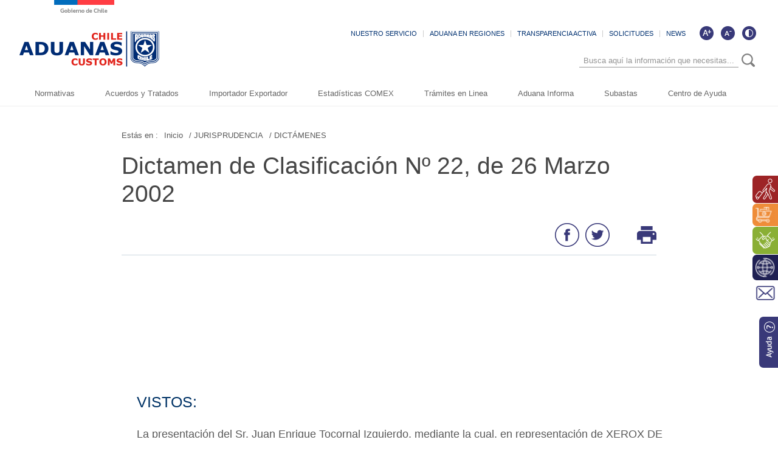

--- FILE ---
content_type: text/html; charset=UTF-8
request_url: https://www.aduana.cl/dictamen-de-clasificacion-n-22-de-26-marzo-2002/aduana/2007-02-26/150857.html
body_size: 66102
content:
<!DOCTYPE HTML>
<html lang="es-CL">
<head>
    <!-- Meta tags -->
    

    <title>Dictamen de Clasificación Nº 22, de 26 Marzo 2002</title>





    <meta name="description" content="">


<link rel="canonical" href="">
<meta name="robots" content="noodp,noydir">
<meta name="viewport" content="width=device-width, initial-scale=1.0">
<meta name="HandheldFriendly" content="True">
<meta name="format-detection" content="telephone=no">
<meta http-equiv="X-UA-Compatible" content="IE=edge">
<meta name="author" content="Servicio Nacional de Aduanas" >

<meta property="og:locale" content="es_CL">
<meta property="og:type" content="article">
<meta property="og:site_name" content="aduana">


<meta property="og:title" content="Dictamen de Clasificación Nº 22, de 26 Marzo 2002">


<meta property="og:description" content="">

<meta property="og:url" content="http://www.aduana.cl/dictamen-de-clasificacion-n-22-de-26-marzo-2002/aduana/2007-02-26/150857.html">




<meta name="twitter:card" content="summary">

<meta name="twitter:title" content="Dictamen de Clasificación Nº 22, de 26 Marzo 2002">

<meta name="twitter:description" content="">

<meta name="twitter:site" content="@aduanacl">
<meta name="twitter:creator" content="@aduanacl">


<meta name="ROBOTS" content="INDEX, FOLLOW" >


<!-- Iconos -->
<link rel="icon" href="/aduana/imag/v1/logos/favicon.ico" type="image/x-icon">
<link rel="apple-touch-icon" href="/aduana/imag/v1/logos/apple-icon.png">
<link rel="apple-touch-icon" href="/aduana/imag/v1/logos/apple-icon-76x76.png" sizes="76x76">
<link rel="apple-touch-icon" href="/aduana/imag/v1/logos/apple-icon-120x120.png" sizes="120x120">
<link rel="apple-touch-icon" href="/aduana/imag/v1/logos/apple-icon-152x152.png" sizes="152x152">
<!--Fin Iconos -->

<script>
    window.dataLayer = window.dataLayer || [];
    window.dataLayer.push({
      'event' : 'pageview',
      'seccion' : 'JURISPRUDENCIA'
    });
</script>
    
<link href='/aduana/css/v1/articulo.css?v=29.6' rel="stylesheet" type="text/css">
<link href='/aduana/css/v1/reset.css?v=29.6' rel="stylesheet" type="text/css">
<link href='/aduana/css/v1/style.css?v=29.6' rel="stylesheet" type="text/css">
<link href='/aduana/css/v1/gridpak.css?v=29.6' rel="stylesheet" type="text/css">
<link href='/aduana/css/v1/hamburgers.css?v=29.6' rel="stylesheet" type="text/css">
<link href='/aduana/css/v1/swiper.css?v=29.6' rel="stylesheet" type="text/css">
<link href='/aduana/css/v1/swiper-custom.css?v=29.6' rel="stylesheet" type="text/css">
<link href='/aduana/js-local/jquery/plugins/easyResponsiveTabs/easy-responsive-tabs.css?v=29.6' rel="stylesheet" type="text/css">
<link rel="shortcut icon" type="image/png" href="/aduana/imag/v1/logos/favicon.ico"/>
    <link href="/aduana/css/v1/articulo.css?v2" rel="stylesheet" type="text/css">
    <script type="text/javascript" src="/aduana/js-local/jquery/html5.js"></script>
<script type="text/javascript" src="/aduana/js-local/jquery/jquery.min.js"></script>
<script type="text/javascript" src="/aduana/js-local/jquery/jquery-migrate-1.2.1.min.js"></script>
<script type="text/javascript" src="/aduana/js-local/jquery/plugins/slimScroll/jquery.slimscroll.js"></script>
<script type="text/javascript" src="/aduana/js-local/jquery/plugins/sticky/jquery.sticky.js"></script>
<script type="text/javascript" src="/aduana/js-local/jquery/plugins/swiper/swiper.min.js"></script>
<script type="text/javascript" src="/aduana/js-local/Galeria.class.js?v=1"></script>
<script type="text/javascript" src="/aduana/js-local/jquery/js-global.js?v=3"></script>

<script type="text/javascript" src="/aduana/js-local/HighContrast.class.js?v=4"></script>
<script type="text/javascript">
    $(document).ready(function() {
        HighContrast.init();
    });
</script>
<script type="text/javascript" src="/aduana/js-local/Vistas.class.js"></script>
<script>
    $(window).scroll(function() {
        if ($(this).scrollTop()> 1){
            $('#header').addClass("sticky");
        }
        else{
            $('#header').removeClass("sticky");
        }
    });
</script>
<!-- Google Tag Manager -->
<script>(function(w,d,s,l,i){w[l]=w[l]||[];w[l].push({'gtm.start':
new Date().getTime(),event:'gtm.js'});var f=d.getElementsByTagName(s)[0],
j=d.createElement(s),dl=l!='dataLayer'?'&l='+l:'';j.async=true;j.src=
'https://www.googletagmanager.com/gtm.js?id='+i+dl;f.parentNode.insertBefore(j,f);
})(window,document,'script','dataLayer','GTM-W5QZZ9W');</script>
<!-- End Google Tag Manager -->    <script>
        $(document).ready(function() {
            Galeria.initGaleria();
        });
    </script>
    
</head>
<body class="articulo">
    <!-- Google Tag Manager (noscript) -->
    <noscript><iframe src="https://www.googletagmanager.com/ns.html?id=GTM-W5QZZ9W"
        height="0" width="0" style="display:none;visibility:hidden"></iframe></noscript>
        <!-- End Google Tag Manager (noscript) -->
        <header id="header">
    <div class="auxi">

         
            
                
                 <a href="/aduana/site/edic/base/port/inicio.html" class="logo">
                    <img src="/aduana/site/artic/20181121/imag/foto_0000000120181121144429/logo.png" alt="Logo header">
                </a>
                
            
        
        <div class="top-header aright">
            <div class="box-accesibilidad" aria-hidden="true">
                <a href="#" onclick="FontSize.cambiaSize('mas'); return false;" title="Aumentar tamaño de letra" class="ico-mas" aria-label="Aumentar tamaño de letra"></a>
                <a href="#" onclick="FontSize.cambiaSize('menos'); return false;" title="Disminuir tamaño de letra" class="ico-menos" aria-label="Disminuir tamaño de letra"></a>
                <a href="#" title="Cambiar contraste de la página" id="ico-contraste" class="ico-contraste" aria-label="Cambiar contraste de la página"></a>
            </div>

            <ul class="menu-small aright">
                
                    
                        <li><a href="/aduana/site/edic/base/port/aduana_servicio.html" >NUESTRO SERVICIO</a></li>
                    
                
                    
                        <li><a href="/aduana/site/edic/base/port/aduana_regiones.html" >ADUANA EN REGIONES</a></li>
                    
                
                    
                        <li><a href="https://www.portaltransparencia.cl/PortalPdT/pdtta?codOrganismo=AE007" >TRANSPARENCIA ACTIVA</a></li>
                    
                
                    
                        <li><a href="http://www.aduana.cl/contactanos/aduana/2019-03-21/002852.html" >SOLICITUDES</a></li>
                    
                
                    
                        <li><a href="/suscripcion-news/aduana/2019-01-10/143436.html" >NEWS</a></li>
                    
                
            </ul>

            <div class="separa"></div>
            <div class="buscador_head_m">
                <div class="cont_search">
                    <div class="auxi-search">
                        <form id="form_buscar" method="get" action="/cgi-bin/prontus_search.cgi" class="">
                            <input name="search_idx" value="all" type="hidden">
                            <input name="search_prontus" value="aduana" type="hidden">
                            <input name="search_tmp" value="search_av.html" type="hidden">
                            <input name="search_modo" value="and" type="hidden">
                            <input name="search_orden" value="cro" type="hidden">
                            <input name="search_resxpag" value="30" type="hidden">
                            <input id="search_texto" name="search_texto" placeholder="Busca aquí la información que necesitas..." aria-label="Búsqueda" autocomplete="off" class="campo-search" type="text">
                            <input tabindex="-1" title="Buscar" class="boton-search trackevent" id="searchButton2" value="Buscar" type="submit">
                        </form>
                        <div class="separa"></div>
                    </div>
                    <div class="separa"></div>
                </div>
            </div>
            <div class="separa"></div>
        </div>
        <!--Menu-->
        <nav class="navbar">
            <div class="container-fluid">
                <div class="navbar-header">
                    <button type="button" class="navbar-toggle" data-toggle="collapse" data-target="#menu" onclick="myFunction(this)">
                        <div class="bar1"></div>
                        <div class="bar2"></div>
                        <div class="bar3"></div>
                    </button>
                </div>
                <div class="separa"></div>
            </div>
            <div class="collapse navbar-collapse" id="menu">
                <ul class="navbar-nav">
                    
                        
                        <!-- Validación de archivos adjuntos-->
                                                        
                                
                            
                                
                            
                                
                            
                                
                            
                                
                            
                                
                            
                                
                            
                                
                            
                                
                            
                                
                            
                                
                            
                                
                            
                                
                            
                                
                            
                                
                            
                                
                            
                                
                            
                                
                            
                                
                            
                                
                            
                        <!--/Validación de archivos adjuntos-->
                        <li class="dropdown">
                            <a href="/aduana/site/edic/base/port/normativas.html" >
                                Normativas
                                                            </a>
                                                    </li>
                        
                    
                        
                        <!-- Validación de archivos adjuntos-->
                                                        
                                
                            
                                
                            
                                
                            
                                
                            
                                
                            
                                
                            
                                
                            
                                
                            
                                
                            
                                
                            
                                
                            
                                
                            
                                
                            
                                
                            
                                
                            
                                
                            
                                
                            
                                
                            
                                
                            
                                
                            
                        <!--/Validación de archivos adjuntos-->
                        <li class="dropdown">
                            <a href="/aduana/site/edic/base/port/acuerdos_y_tratados.html" >
                                Acuerdos y Tratados
                                                            </a>
                                                    </li>
                        
                    
                        
                        <!-- Validación de archivos adjuntos-->
                                                        
                                
                            
                                
                            
                                
                            
                                
                            
                                
                            
                                
                            
                                
                            
                                
                            
                                
                            
                                
                            
                                
                            
                                
                            
                                
                            
                                
                            
                                
                            
                                
                            
                                
                            
                                
                            
                                
                            
                                
                            
                        <!--/Validación de archivos adjuntos-->
                        <li class="dropdown">
                            <a href="/aduana/site/edic/base/port/importador_exportador.html" >
                                Importador Exportador
                                                            </a>
                                                    </li>
                        
                    
                        
                        <!-- Validación de archivos adjuntos-->
                                                        
                                
                            
                                
                            
                                
                            
                                
                            
                                
                            
                                
                            
                                
                            
                                
                            
                                
                            
                                
                            
                                
                            
                                
                            
                                
                            
                                
                            
                                
                            
                                
                            
                                
                            
                                
                            
                                
                            
                                
                            
                        <!--/Validación de archivos adjuntos-->
                        <li class="dropdown">
                            <a href="/aduana/site/edic/base/port/comex.html" >
                                Estadísticas COMEX
                                                            </a>
                                                    </li>
                        
                    
                        
                        <!-- Validación de archivos adjuntos-->
                                                        
                                
                            
                                
                            
                                
                            
                                
                            
                                
                            
                                
                            
                                
                            
                                
                            
                                
                            
                                
                            
                                
                            
                                
                            
                                
                            
                                
                            
                                
                            
                                
                            
                                
                            
                                
                            
                                
                            
                                
                            
                        <!--/Validación de archivos adjuntos-->
                        <li class="dropdown">
                            <a href="/aduana/site/edic/base/port/tramites_en_linea.html" >
                                Trámites en Linea
                                                            </a>
                                                    </li>
                        
                    
                        
                        <!-- Validación de archivos adjuntos-->
                                                        
                                
                            
                                
                            
                                
                            
                                
                            
                                
                            
                                
                            
                                
                            
                                
                            
                                
                            
                                
                            
                                
                            
                                
                            
                                
                            
                                
                            
                                
                            
                                
                            
                                
                            
                                
                            
                                
                            
                                
                            
                        <!--/Validación de archivos adjuntos-->
                        <li class="dropdown">
                            <a href="/aduana/site/edic/base/port/aduana_informa.html" >
                                Aduana Informa
                                                            </a>
                                                    </li>
                        
                    
                        
                        <!-- Validación de archivos adjuntos-->
                                                        
                                
                            
                                
                            
                                
                            
                                
                            
                                
                            
                                
                            
                                
                            
                                
                            
                                
                            
                                
                            
                                
                            
                                
                            
                                
                            
                                
                            
                                
                            
                                
                            
                                
                            
                                
                            
                                
                            
                                
                            
                        <!--/Validación de archivos adjuntos-->
                        <li class="dropdown">
                            <a href="https://subastaaduanera.cl/#/inicio" >
                                Subastas
                                                            </a>
                                                    </li>
                        
                    
                        
                        <!-- Validación de archivos adjuntos-->
                                                        
                                
                            
                                
                            
                                
                            
                                
                            
                                
                            
                                
                            
                                
                            
                                
                            
                                
                            
                                
                            
                                
                            
                                
                            
                                
                            
                                
                            
                                
                            
                                
                            
                                
                            
                                
                            
                                
                            
                                
                            
                        <!--/Validación de archivos adjuntos-->
                        <li class="dropdown">
                            <a href="/aduana/site/edic/base/port/ayuda_2021.html" >
                                Centro de Ayuda
                                                            </a>
                                                    </li>
                        
                    
                </ul>
                <div class="separa"></div>
            </div>
            <div class="separa"></div>
        </nav>
        <!--/Menu-->
        <div class="separa"></div>
    </div>
    <div class="separa"></div>
</header>
        <div id="main">
            <!--Sidebar-->
            <ul class="box-lateral">
  
  
  <li><a href="/aduana/site/edic/base/port/viajero_turista.html" class="color-uno"><img src="/aduana/site/artic/20190107/imag/foto_0000000120190107220928/ico_lateral01.png" alt="" class="ico aleft"><span class="aleft">Perfil Viajero, viajera y turista</span></a></li>
  
  
  
  <li><a href="/aduana/site/edic/base/port/comercio_electronico.html" class="color-dos"><img src="/aduana/site/artic/20190107/imag/foto_0000000920190107221405/ico-comercio.png" alt="" class="ico aleft"><span class="aleft">Perfil Comercio Electrónico</span></a></li>
  
  
  
  <li><a href="/aduana/site/edic/base/port/beneficios_franquicias.html" class="color-tres"><img src="/aduana/site/artic/20190107/imag/foto_0000000120190107221900/ico_lateral03.png" alt="" class="ico aleft"><span class="aleft">Perfil Beneficios y Franquicias</span></a></li>
  
  
  
  <li><a href="/aduana/site/edic/base/port/operador_comercio.html" class="color-cinco"><img src="/aduana/site/artic/20190107/imag/foto_0000000320190107220807.png" alt="" class="ico aleft"><span class="aleft">Perfil Operador Comercio Exterior</span></a></li>
  
  
  <li><a href="/contactanos/aduana/2019-03-21/002852.html" class="color-seis"><img src="/aduana/imag/v1/auxi/ico_lateral06.png" alt="" class="ico"></a></li>
  <li><a href="/aduana/site/edic/base/port/ayuda_2021.html" class="ayuda"><img src="/aduana/imag/v1/auxi/ico_lateral_ayuda.png" alt="ayuda"></a></li>
</ul>            <!--/Sidebar-->

            <div class="auxi">
                <article class="cont-art">
                    <!--Migas de pan-->
<ul class="breadcrumbs">
    <li>Estás en :</li>
    <li><a href="#">Inicio </a></li>
    
        
        <li><a href="/aduana/site/edic/base/port/normativas.html?filtro=20181129001601"> / JURISPRUDENCIA</a></li>
        
        
        
            
            <li><a href="/aduana/site/edic/base/port/normativas.html?filtro=20181129001601_2"> / DICTÁMENES</a></li>
            
            
        
        
    
</ul>
<!--/Migas de pan-->

                    
                    <h1 class="titular">Dictamen de Clasificación Nº 22, de 26 Marzo 2002</h1>

                    

                    <div class="herramientas">
                        

                        <ul class="herramientas-box aright">
    <li class="aleft">
        <a href="#" onclick="window.open('https://www.facebook.com/sharer/sharer.php?u=http://www.aduana.cl/dictamen-de-clasificacion-n-22-de-26-marzo-2002/aduana/2007-02-26/150857.html','','width=555,height=330'); return false;">
            <img src="/aduana/imag/v1/auxi/ico_face.png" alt="">
        </a>
    </li>
    <li class="aleft">
        <a href="#" onclick="window.open('https://twitter.com/intent/tweet?text=' + encodeURIComponent(document.title) + 'http://www.aduana.cl/dictamen-de-clasificacion-n-22-de-26-marzo-2002/aduana/2007-02-26/150857.html','','width=555,height=330'); return false;"><img src="/aduana/imag/v1/auxi/ico_twitter.png" alt="">
        </a>
    </li>
    <li class="aleft print">
        <a href="#" onClick="window.print()">
            <img src="/aduana/imag/v1/auxi/ico_imp.png" alt="">
        </a>
    </li>
</ul>

                        <div class="separa"></div>
                    </div>

                    


                    <div class="row" style="margin-top: 100px">
                        <div class="separa"></div>
                        
                        
                        
                        
                    </div>    

                    <div class="row">
                                            
                          
                          <div class="cuerpo-articulo sin-foto"><!--Si no va foto principal en el articulo debe agregarse el class sin-foto-->
                              
                              <img src="" alt="" class="img_art">
                                                                
        <div class="box-subtit">
            <div class="cont-subtit">
                <div class="auxi">
                    
                </div>
            </div>
        </div>
    

                                  <div class="separa"></div>
                                  <!--CUERPO-->
                                  
                                  <div class="CUERPO">
                                    <p> </p>
<p><SPAN class=subtit>VISTOS:</span></p>
<p>La presentación del Sr. Juan Enrique Tocornal Izquierdo, mediante la cual, en representación de XEROX DE CHILE S.A., solicita que esta Dirección Nacional emita un Dictamen que establezca la correcta clasificación arancelaria de una mercancía a la que denomina IMPRESORA XEROX PRO 555 , o DWC PRO 555 .</p>
<p> </p>
<p>Antecedentes acompañados y otros obtenidos del Sitio Internet del fabricante; Reglas Generales Nºs 1 y 3 c) para la Interpretación del Sistema Armonizado; Nota 5 A), B), D y E) del Capítulo 84; Partidas 84.71; 85.17 y 90.09 Arancel Aduanero; Nota 6 del Capítulo 85.</p>
<p> </p>
<p><SPAN class=subtit>CONSIDERANDO:</span></p>
<p>Que, acorde lo señalado por el solicitante, el equipo Pro 555 es una impresora que brinda, además, la posibilidad de utilizar su escáner como Fax y a su vez como copiadora. Está formada por un módulo de impresión, un módulo de control y procesamiento y un módulo escáner.</p>
<p> </p>
<p>Que, su módulo de impresión tiene una resolución de 600 x 600 puntos por pulgada y posee una unidad láser para la impresión. Logra una velocidad de impresión de 8 páginas por minuto en papel de 8.5 x 11 (A4) y utiliza el lenguaje/ emulación de descripción de página PCL6.</p>
<p> </p>
<p>Que, su módulo de control y procesamiento contiene toda la electrónica que permite el control de las partes y del módulo de la impresora y el procesamiento de los datos, ya sean recibidos del escáner o directamente de su puerto de comunicación el cual, conectado a un servidor de impresión, permite la conectividad a diferentes tipos de redes de computadores a través de un puerto paralelo bidireccional. Su lenguaje de impresión es Windows incrementado GDI.</p>
<p> </p>
<p>Que, su módulo escáner es un digitalizador que tiene una resolución de 406 x 392 puntos por pulgada en modalidad superfino. Este escáner es capaz de leer un original, generando una señal análoga que luego, al llegar al módulo de impresión, se procesa para convertirla en una señal digital, para así poder modular el láser y entonces generar la impresión de dicho documento. Su software de escaneo es el TWAI, Textbridge Pro versión 9.0.</p>
<p> </p>
<p>Que, como copiadora tiene un Zoom capaz de reducir hasta un 50% y de ampliar hasta un 100%.</p>
<p> </p>
<p>Que, la mercancía combina la eficiencia del envío/ recepción de faxes de alta calidad con la impresión y copiado rápido de alta resolución, el escaneado rápido con OCR y envío/recepción de faxes desde el computador personal. </p>
<p> </p>
<p>Que, el equipo posee controles directos, pudiendo programarse también desde el computador personal.</p>
<p> </p>
<p>Que, la Regla General 1 para la Interpretación del Sistema Armonizado dispone: Los títulos de las Secciones, de los Capítulos o de los Subcapítulos sólo tienen un valor indicativo, ya que la clasificación está determinada legalmente por los textos de las partidas y de las Notas de Sección o de Capítulo y, si no son contrarias a los textos de dichas partidas y Notas..... </p>
<p> </p>
<p>Que, la Sección XVI del Arancel Aduanero comprende las máquinas y aparatos, material eléctrico y sus partes; aparatos de grabación o reproducción de sonido, aparatos de grabación o reproducción de imagen y sonido en televisión, y las partes y accesorios de estos aparatos.</p>
<p> </p>
<p>Que, el Capítulo 84 del Arancel Aduanero abarca los reactores nucleares, calderas, máquinas, aparatos y artefactos mecánicos; partes de estas máquinas o aparatos.</p>
<p> </p>
<p>Que, de conformidad a la Nota 5 A) del Capítulo 84, en la partida Nº 84.71, se entiende por máquinas automáticas para tratamiento o procesamiento de datos:</p>
<p> </p>
<p>a) las máquinas digitales capaces de :</p>
<p>1) Registrar el programa o programas de proceso y, por lo menos, los datos inmediatamente necesarios para la ejecución de ese o esos programas;</p>
<p>2) Ser programadas libremente de acuerdo con las necesidades del usuario;</p>
<p>3) Realizar cálculos aritméticos definidos por el usuario, y</p>
<p>4) Ejecutar, sin intervención humana, un programa de proceso en el que puedan, por decisión lógica, modificar su ejecución durante el mismo.</p>
<p> </p>
<p>b)Las máquinas analógicas capaces de simular modelos matemáticos que tengan, por lo menos: órganos analógicos, órganos de mando y dispositivos de programación.</p>
<p> </p>
<p>c) Las máquinas híbridas que comprendan una máquina digital asociada con elementos analógicos o una máquina analógica asociada con elementos digitales.</p>
<p> </p>
<p>Que, la Nota 5 B) del Capítulo 84, dispone: Las máquinas automáticas para tratamiento o procesamiento de datos pueden presentarse en forma de sistemas que comprendan un número variable de unidades individuales. Sin perjuicio de lo dispuesto en el apartado E) siguiente, se considerará que forma parte de un sistema completo cualquier unidad que cumpla con todas las condiciones siguientes:</p>
<p> </p>
<p>a) Que sea del tipo utilizado exclusiva o principalmente en un sistema automático para tratamiento o procesamiento de datos.</p>
<p>b) Que pueda conectarse a una unidad central de proceso, sea directamente, sea mediante otra u otras unidades, y</p>
<p>c) Que sea capaz de recibir o de proporcionar datos en una forma (códigos o señales) utilizable por el sistema .</p>
<p> </p>
<p>Que, acorde a Nota 5 D) del Capítulo 84, las impresoras, teclados, dispositivos de entrada por coordenadas X-Y y unidades de almacenamiento de datos por disco, que cumplan las condiciones establecidas en los apartados B) b) y B) c) anteriores, se clasificarán siempre como unidades de la partida Nº 84.71. </p>
<p> </p>
<p>Que, el escáner tiene por función introducir directamente en una máquina automática de procesamiento de datos textos impresos, imágenes, ilustraciones, etc., para lo cual debe utilizar un programa de reconocimiento óptico de caracteres (OCR), que convierte electrónicamente los documentos impresos en ficheros legibles por la computadora, evitando tener que escribir el texto impreso.</p>
<p> </p>
<p>Que, el aparato para escanear requiere encontrarse conectado a una máquina automática para procesamiento de datos.</p>
<p> </p>
<p>Que, según lo dispone la Nota 5 E) del Capítulo 84, las máquinas que desempeñen una función propia distinta del tratamiento o procesamiento de datos y que incorporen una máquina para tratamiento o procesamiento de datos o trabajen en unión con tal máquina, se clasificarán en la partida correspondiente a su función o, en su defecto, en una partida residual.</p>
<p> </p>
<p>Que, la partida 85.17 del Arancel Aduanero comprende los aparatos eléctricos de telefonía o telegrafía con hilos.</p>
<p> </p>
<p>Que, las Notas Explicativas de la referida partida señalan que, por telefonía o telegrafía con hilos se entenderá la transmisión a distancia de la palabra o de cualquier otro sonido, o bien de una señal que represente un texto, una imagen o cualquier otra información por modulación de una corriente eléctrica o de una onda óptica que circula en un circuito material metálico o dieléctrico (cobre, fibras ópticas, cable mixto, etc.) que une el aparato emisor con el receptor. </p>
<p> </p>
<p>Que, el Fax, aparato cuya función consiste en transmitir textos o gráficos por la línea telefónica, se encuentra especificado en la Subpartida 8517.2100 del Arancel Aduanero, como Telefax.</p>
<p> </p>
<p>Que, el Capítulo 90 abarca los instrumentos y aparatos de óptica, fotografía, cinematografía, de medida, control o precisión; instrumentos y aparatos medicoquirúrgicos; partes y accesorios de estos instrumentos o aparatos.</p>
<p>Que, la Partida Arancelaria 90.09 incluye los aparatos de fotocopia por sistema óptico o de contacto y aparatos de termocopia.</p>
<p> </p>
<p>Que, en el método más habitual de fotocopiado, se induce electrostáticamente la imagen especular de una página impresa sobre un cilindro de metal desde donde se transfiere a una hoja de papel en blanco.</p>
<p> </p>
<p>Que, según análisis efectuado por el Comité del Sistema Armonizado de la Organización Mundial de Aduanas, las máquinas del tipo láser utilizan un procedimiento de impresión electrostático indirecto, donde los datos digitales son usados para descargar el láser, cuyas emisiones chocan contra un fotorreceptor orgánico, creando una carga electrostática. El fotorreceptor cargado se pone en contacto con el tóner químico, portando carga eléctrica contraria. Esto crea una imagen positiva latente en la superficie del fotorreceptor. Esta imagen es luego transferida al medio en que se copiará, como papel o plástico, y es depositado en forma permanente en ese medio mediante tratamiento térmico.</p>
<p> </p>
<p>Que, los aparatos de fotocopia electrostáticos por procedimiento indirecto, se encuentran especificados en la Subpartida 9009.1200 del Arancel Aduanero.</p>
<p> </p>
<p>Que, según lo establece la Regla General Nº 3 para la Interpretación del Sistema Armonizado, cuando una mercancía pudiera clasificarse, en principio, en dos o más partidas, la clasificación se efectuará como sigue:</p>
<p> </p>
<p>a) La partida con descripción más específica, tendrá prioridad sobre las partidas de alcance más genérico....</p>
<p>b) Los productos mezclados, las manufacturas compuestas de materias diferentes o constituidas por la unión de artículos diferentes y las mercancías presentadas en juegos o surtidos acondicionados para la venta al por menor, cuya clasificación no pueda efectuarse aplicando la Regla 3 a), se clasificarán según la materia o con el artículo que les confiera el carácter esencial, si fuera posible determinarlo.</p>
<p>c) Cuando las reglas 3 a) y 3 b) no permitan efectuar la clasificación, la mercancía se clasificará en la última partida por orden de numeración entre las susceptibles de tenerse razonablemente en cuenta.</p>
<p> </p>
<p>Que, dado que la unidad DOCUMENT WORK CENTRE PRO 555 o Pro 555, realiza múltiples funciones, algunas de las cuales ejecuta en forma independiente, sin necesidad de encontrarse conectada a una máquina automática para el tratamiento o procesamiento de datos, procede su clasificación en el Ítem 9009.1200 del Arancel Aduanero, por aplicación de la Regla General Nº 3 c) para la Interpretación del Sistema Armonizado.</p>
<p> </p>
<p>Que, para determinar la clasificación de los programas necesarios para efectuar cada una de las funciones que cumple, se deberá considerar la Nota 6 del Capítulo 85, que </p>
<p>dispone:</p>
<p> </p>
<p>- Los discos, cintas y demás soportes de las Partidas Nºs. 85.23 u 85.24, se clasificarán en estas partidas cuando se presenten con los aparatos para los que estén destinados .</p>
<p>- Esta Nota no se aplica cuando estos soportes se presenten con otros artículos distintos a los aparatos para los que están destinados .</p>
<p> </p>
<p>Que, por tanto, en mérito de las consideraciones vertidas precedentemente, y </p>
<p> </p>
<p><SPAN class=subtit>TENIENDO PRESENTE:</span></p>
<p>Lo dispuesto en el Reglamento de Dictámenes.</p>
<p> </p>
<p><SPAN class=subtit>SE DECLARA:</span></p>
<p>1. DOCUMENT WORKCENTRE, MARCA XEROX, MODELO PRO 555, o PRO 555, diseñado para funcionar tanto como impresora, escáner, copiadora y fax, pudiendo encontrarse o no conectado a una máquina automática para tratamiento o procesamiento de datos, su clasificación procede por el Ítem 9009.1200 del Arancel Aduanero como fotocopiadora, por aplicación de la Regla General Nº 3c) para la Interpretación del Sistema Armonizado.</p>
<p> </p>
<p>2. La clasificación de los programas necesarios para ejecutar sus diversas funciones debe considerar lo dispuesto en la Nota 6 del Capítulo 85.</p>
<p> </p>
<p>3. Entérese en Tesorería la suma de $ 50.000 (cincuenta mil pesos), valor del presente Dictamen, para cuyo efecto el Sr. Director Regional de la Aduana de Valparaíso formulará el Cargo correspondiente y emitirá el Giro Comprobante de Pago respectivo.</p>
<p> </p>
<p>Anótese, comuníquese y publíquese en el Boletín Oficial del Servicio.</p></p>
                                </div>
                                

                                
                                    <!-- validación de archivos adjuntos-->
                                                                        
                                        
                                        
                                            
                                        
                                    
                                        
                                        
                                            
                                        
                                    
                                        
                                        
                                            
                                        
                                    
                                        
                                        
                                            
                                        
                                    
                                        
                                        
                                            
                                        
                                    
                                        
                                        
                                            
                                        
                                    
                                        
                                        
                                            
                                        
                                    
                                        
                                        
                                            
                                        
                                    
                                        
                                        
                                            
                                        
                                    
                                        
                                        
                                            
                                        
                                    
                                        
                                        
                                            
                                        
                                    
                                        
                                        
                                            
                                        
                                    
                                        
                                        
                                            
                                        
                                    
                                        
                                        
                                            
                                        
                                    
                                        
                                        
                                            
                                        
                                    
                                        
                                        
                                            
                                        
                                    
                                        
                                        
                                            
                                        
                                    
                                        
                                        
                                            
                                        
                                    
                                        
                                        
                                            
                                        
                                    
                                        
                                        
                                            
                                        
                                    
                                        
                                        
                                            
                                        
                                    
                                        
                                        
                                            
                                        
                                    
                                        
                                        
                                            
                                        
                                    
                                        
                                        
                                            
                                        
                                    
                                        
                                        
                                            
                                        
                                    
                                        
                                        
                                            
                                        
                                    
                                        
                                        
                                            
                                        
                                    
                                        
                                        
                                            
                                        
                                    
                                        
                                        
                                            
                                        
                                    
                                        
                                        
                                            
                                        
                                    
                                        
                                        
                                            
                                        
                                    
                                        
                                        
                                            
                                        
                                    
                                        
                                        
                                            
                                        
                                    
                                        
                                        
                                            
                                        
                                    
                                        
                                        
                                            
                                        
                                    
                                        
                                        
                                            
                                        
                                    
                                        
                                        
                                            
                                        
                                    
                                        
                                        
                                            
                                        
                                    
                                        
                                        
                                            
                                        
                                    
                                        
                                        
                                            
                                        
                                    
                                        
                                        
                                            
                                        
                                    
                                        
                                        
                                            
                                        
                                    
                                        
                                        
                                            
                                        
                                    
                                        
                                        
                                            
                                        
                                    
                                        
                                        
                                            
                                        
                                    
                                        
                                        
                                            
                                        
                                    
                                        
                                        
                                            
                                        
                                    
                                        
                                        
                                            
                                        
                                    
                                        
                                        
                                            
                                        
                                    
                                        
                                        
                                            
                                        
                                    
                                        
                                        
                                            
                                        
                                    
                                        
                                        
                                            
                                        
                                    
                                        
                                        
                                            
                                        
                                    
                                        
                                        
                                            
                                        
                                    
                                        
                                        
                                            
                                        
                                    
                                        
                                        
                                            
                                        
                                    
                                        
                                        
                                            
                                        
                                    
                                        
                                        
                                            
                                        
                                    
                                        
                                        
                                            
                                        
                                    
                                        
                                        
                                            
                                        
                                    
                                        
                                        
                                            
                                        
                                    
                                        
                                        
                                            
                                        
                                    
                                        
                                        
                                            
                                        
                                    
                                        
                                        
                                            
                                        
                                    
                                        
                                        
                                            
                                        
                                    
                                        
                                        
                                            
                                        
                                    
                                        
                                        
                                            
                                        
                                    
                                        
                                        
                                            
                                        
                                    
                                        
                                        
                                            
                                        
                                    
                                        
                                        
                                            
                                        
                                    
                                        
                                        
                                            
                                        
                                    
                                        
                                        
                                            
                                        
                                    
                                    <!--/validación de archivos adjuntos-->
                                                                    

                                <div class="separa"></div>
                            </div>
                            
                            

    
        <div class="art-relac">
    <h4 class="titular">Artículos relacionados</h4>
    <!-- Swiper -->
    <div class="cont-slide">
        <div class="swiper-container-rel">
            <div class="swiper-wrapper">
                
                                        <article class="swiper-slide">
                        
                        
                            <img src="/aduana/imag/v1/default/default400x240.jpg?v=1" alt="" class="foto-art">
                        
                      <h3><a href="/dictamen-de-clasificacion-n-66-de-28-12-2007/aduana/2019-01-02/172832.html">Dictamen de Clasificación N° 66, de...</a></h3>
                      <div class="separa"></div>
                    </article>
                                    
                                        <article class="swiper-slide">
                        
                        
                            <img src="/aduana/imag/v1/default/default400x240.jpg?v=1" alt="" class="foto-art">
                        
                      <h3><a href="/dictamen-de-clasificacion-n-65-de-30-11-2007/aduana/2019-01-02/172740.html">Dictamen de Clasificación N° 65, de...</a></h3>
                      <div class="separa"></div>
                    </article>
                                    
                                        <article class="swiper-slide">
                        
                        
                            <img src="/aduana/imag/v1/default/default400x240.jpg?v=1" alt="" class="foto-art">
                        
                      <h3><a href="/dictamen-de-clasificacion-n-64-de-19-11-2007/aduana/2019-01-02/172640.html">Dictamen de Clasificación N° 64, de...</a></h3>
                      <div class="separa"></div>
                    </article>
                                    
                                        <article class="swiper-slide">
                        
                        
                            <img src="/aduana/imag/v1/default/default400x240.jpg?v=1" alt="" class="foto-art">
                        
                      <h3><a href="/dictamen-de-clasificacion-n-63-de-19-11-2007/aduana/2019-01-02/172557.html">Dictamen de Clasificación N° 63, de...</a></h3>
                      <div class="separa"></div>
                    </article>
                                    
                                        <article class="swiper-slide">
                        
                        
                            <img src="/aduana/imag/v1/default/default400x240.jpg?v=1" alt="" class="foto-art">
                        
                      <h3><a href="/dictamen-de-clasificacion-n-62-de-16-11-2007/aduana/2019-01-02/172507.html">Dictamen de Clasificación N° 62, de...</a></h3>
                      <div class="separa"></div>
                    </article>
                                    
            </div>
        </div>
        <!-- Add Arrows -->
        <div class="swiper-button-next-rel"></div>
        <div class="swiper-button-prev-rel"></div>
     </div>
    <div class="separa"></div>
</div>
<script>
    $(document).ready(function() {
    var swiper = new Swiper('.swiper-container-rel', {
      slidesPerView: 3,
      spaceBetween: 20,
      nextButton: '.swiper-button-next-rel',
      prevButton: '.swiper-button-prev-rel',
      breakpoints: {
                    1024: {
                      slidesPerView: 3,
                      spaceBetween: 15,
                    },
                    768: {
                      slidesPerView: 3,
                      slidesPerView: 3,
                      spaceBetween: 30,
                    },
                    640: {
                      slidesPerView: 2,
                      spaceBetween: 5,
                    },
                   420: {
                      slidesPerView: 1,
                      spaceBetween: 0,
                    }
                  }
    });
});
</script>  
    

<!-- end articulos relacionados -->
                            
                            <div class="separa"></div>
                        </div>
                    </article>
                    <div class="separa"></div>
                </div>
                <div class="separa"></div>
            </div>
            <!--FOOTER-->
            <footer id="footer">
    <div class="auxi table">
        <div class="fila row esp">
            <div class="cell col esp span-3 xs-12 sm-3 md-3 lg-3 vertical-align-top">
                <div class="auxi-col">
                  <a href="#" class="logo-footer">
                    
                        
                          <img src="/aduana/site/artic/20181121/imag/foto_0000000120181121152933/logo-footer.png" alt="Logo footer">
                        
                    
                  </a>
                  
                    
                      
                      <h3 class="tit-footer">Dirección Nacional de Aduanas</h3>
                      <p class="bajada-footer"> Plaza Sotomayor 60, Valparaíso, Chile. Fono Contact Center: 600 570 70 40 </p>
                      
                      
                    
                  
                    
                      
                      
                      <a target="_blank" href="/direccion-nacional-de-aduana/aduana/2019-01-10/092719.html" class="ver-mapa">Ver mapa</a>
                      
                    
                  
                  <div class="separa"></div>
                </div>
                <img src="/aduana/imag/v1/auxi/bi_color.gif" alt="" class="bg-bicolor">
                <div class="separa"></div>
            </div>
            <div class="cell col esp span-3 xs-12 sm-3 md-3 lg-3 vertical-align-top">
                <div class="auxi-col">
                  <ul class="redes-footer">
                  
                    
                      <li><a target="_blank" href="https://www.facebook.com/AduanasdeChile/"><img src="/aduana/site/artic/20181121/imag/foto_0000000120181121153407/ico_footer_face.png" alt=""><span class="tit"> /AduanasdeChile </span></a></li>
                    
                  
                    
                      <li><a target="_blank" href="https://instagram.com/aduanasdechile"><img src="/aduana/site/artic/20181121/imag/foto_0000000120181121153520/ico_footer_instagram.png" alt=""><span class="tit"> /AduanasdeChile </span></a></li>
                    
                  
                    
                      <li><a target="_blank" href="https://www.youtube.com/user/AduanasdeChile"><img src="/aduana/site/artic/20181121/imag/foto_0000000120181121153802/ico_footer_youtube.png" alt=""><span class="tit"> AduanasdeChile </span></a></li>
                    
                  
                    
                      <li><a target="_blank" href="https://twitter.com/AduanaCl"><img src="/aduana/site/artic/20181121/imag/foto_0000000320181121153608/xtwitter.png" alt=""><span class="tit"> @AduanaCI </span></a></li>
                    
                  
                    
                      <li><a target="_blank" href="https://www.linkedin.com/company/aduanacl"><img src="/aduana/site/artic/20240801/imag/foto_0000000620240801130338/linkedin_ch.png" alt=""><span class="tit"> /aduanacl </span></a></li>
                    
                  
                    
                      <li><a target="_blank" href="https://spotify.link/tcHQizEMHXb"><img src="/aduana/site/artic/20251023/imag/foto_0000000920251023154626/spotify-logo.jpg" alt=""><span class="tit"> /zona primaria </span></a></li>
                    
                  
                  </ul>
                  <div class="separa"></div>
                </div>
                <div class="separa"></div>
            </div>
            <div class="cell col esp span-4 xs-12 sm-4 md-4 lg-4 vertical-align-top">
                <div class="auxi-col redes">
                    
                        
                            
                                <h4 class="titular">Otros Accesos Directos</h4>
                            
                        
                    
                        
                    
                        
                    
                        
                    
                    <ul class="accesos-footer col span-6 xs-12 sm-6 md-6 lg-6">
                        
                            
                        
                            
                                <li><a target="_top" href="https://open.spotify.com/show/0TJuBvrmVKO6h4jnFWgeFC">Podcast Zona Primaria</a></li>
                            
                        
                            
                                <li><a target="_top" href="/terminos-generales-o-condiciones-de-uso-del-sitio-web/aduana/2007-02-28/140954.html">Políticas de Privacidad</a></li>
                            
                        
                            
                                <li><a target="_top" href="/aduana/site/tax/port/all/taxport_64___1.html">Trabaja con Nosotros</a></li>
                            
                        
                    </ul>
                    <ul class="accesos-footer col span-6 xs-12 sm-6 md-6 lg-6">
                        
                    </ul>
                  <div class="separa"></div>
                </div>
                <div class="separa"></div>
            </div>
            <div class="cell col esp span-2 xs-12 sm-2 md-2 lg-2 vertical-align-middle">
                <div class="auxi-col">
                  
                    
                      <a target="_top" href="#" class="img-footer">
                        <img src="/aduana/site/artic/20181121/imag/foto_0000000120181121155000/img_footer.png" alt="Sin título 8978666">
                      </a>
                    
                  
                  <div class="separa"></div>
                </div>
                <div class="separa"></div>
            </div>
            <div class="separa"></div>
        </div>
        <div class="separa"></div>
    </div>
    <div class="separa"></div>
</footer>
            <!--/FOOTER-->
            <script type="text/javascript">
            //Si no tiene relacionados para mostrar, entonces se esconde
            if ($(".swiper-wrapper").children().length == 0) {
                $(".art-relac").hide();
            }
        </script>
    </body>
    </html>


--- FILE ---
content_type: text/html; charset=UTF-8
request_url: https://www.aduana.cl/dictamen-de-clasificacion-n-22-de-26-marzo-2002/aduana/2007-02-26/150857.html
body_size: 66095
content:
<!DOCTYPE HTML>
<html lang="es-CL">
<head>
    <!-- Meta tags -->
    

    <title>Dictamen de Clasificación Nº 22, de 26 Marzo 2002</title>





    <meta name="description" content="">


<link rel="canonical" href="">
<meta name="robots" content="noodp,noydir">
<meta name="viewport" content="width=device-width, initial-scale=1.0">
<meta name="HandheldFriendly" content="True">
<meta name="format-detection" content="telephone=no">
<meta http-equiv="X-UA-Compatible" content="IE=edge">
<meta name="author" content="Servicio Nacional de Aduanas" >

<meta property="og:locale" content="es_CL">
<meta property="og:type" content="article">
<meta property="og:site_name" content="aduana">


<meta property="og:title" content="Dictamen de Clasificación Nº 22, de 26 Marzo 2002">


<meta property="og:description" content="">

<meta property="og:url" content="http://www.aduana.cl/dictamen-de-clasificacion-n-22-de-26-marzo-2002/aduana/2007-02-26/150857.html">




<meta name="twitter:card" content="summary">

<meta name="twitter:title" content="Dictamen de Clasificación Nº 22, de 26 Marzo 2002">

<meta name="twitter:description" content="">

<meta name="twitter:site" content="@aduanacl">
<meta name="twitter:creator" content="@aduanacl">


<meta name="ROBOTS" content="INDEX, FOLLOW" >


<!-- Iconos -->
<link rel="icon" href="/aduana/imag/v1/logos/favicon.ico" type="image/x-icon">
<link rel="apple-touch-icon" href="/aduana/imag/v1/logos/apple-icon.png">
<link rel="apple-touch-icon" href="/aduana/imag/v1/logos/apple-icon-76x76.png" sizes="76x76">
<link rel="apple-touch-icon" href="/aduana/imag/v1/logos/apple-icon-120x120.png" sizes="120x120">
<link rel="apple-touch-icon" href="/aduana/imag/v1/logos/apple-icon-152x152.png" sizes="152x152">
<!--Fin Iconos -->

<script>
    window.dataLayer = window.dataLayer || [];
    window.dataLayer.push({
      'event' : 'pageview',
      'seccion' : 'JURISPRUDENCIA'
    });
</script>
    
<link href='/aduana/css/v1/articulo.css?v=29.6' rel="stylesheet" type="text/css">
<link href='/aduana/css/v1/reset.css?v=29.6' rel="stylesheet" type="text/css">
<link href='/aduana/css/v1/style.css?v=29.6' rel="stylesheet" type="text/css">
<link href='/aduana/css/v1/gridpak.css?v=29.6' rel="stylesheet" type="text/css">
<link href='/aduana/css/v1/hamburgers.css?v=29.6' rel="stylesheet" type="text/css">
<link href='/aduana/css/v1/swiper.css?v=29.6' rel="stylesheet" type="text/css">
<link href='/aduana/css/v1/swiper-custom.css?v=29.6' rel="stylesheet" type="text/css">
<link href='/aduana/js-local/jquery/plugins/easyResponsiveTabs/easy-responsive-tabs.css?v=29.6' rel="stylesheet" type="text/css">
<link rel="shortcut icon" type="image/png" href="/aduana/imag/v1/logos/favicon.ico"/>
    <link href="/aduana/css/v1/articulo.css?v2" rel="stylesheet" type="text/css">
    <script type="text/javascript" src="/aduana/js-local/jquery/html5.js"></script>
<script type="text/javascript" src="/aduana/js-local/jquery/jquery.min.js"></script>
<script type="text/javascript" src="/aduana/js-local/jquery/jquery-migrate-1.2.1.min.js"></script>
<script type="text/javascript" src="/aduana/js-local/jquery/plugins/slimScroll/jquery.slimscroll.js"></script>
<script type="text/javascript" src="/aduana/js-local/jquery/plugins/sticky/jquery.sticky.js"></script>
<script type="text/javascript" src="/aduana/js-local/jquery/plugins/swiper/swiper.min.js"></script>
<script type="text/javascript" src="/aduana/js-local/Galeria.class.js?v=1"></script>
<script type="text/javascript" src="/aduana/js-local/jquery/js-global.js?v=3"></script>

<script type="text/javascript" src="/aduana/js-local/HighContrast.class.js?v=4"></script>
<script type="text/javascript">
    $(document).ready(function() {
        HighContrast.init();
    });
</script>
<script type="text/javascript" src="/aduana/js-local/Vistas.class.js"></script>
<script>
    $(window).scroll(function() {
        if ($(this).scrollTop()> 1){
            $('#header').addClass("sticky");
        }
        else{
            $('#header').removeClass("sticky");
        }
    });
</script>
<!-- Google Tag Manager -->
<script>(function(w,d,s,l,i){w[l]=w[l]||[];w[l].push({'gtm.start':
new Date().getTime(),event:'gtm.js'});var f=d.getElementsByTagName(s)[0],
j=d.createElement(s),dl=l!='dataLayer'?'&l='+l:'';j.async=true;j.src=
'https://www.googletagmanager.com/gtm.js?id='+i+dl;f.parentNode.insertBefore(j,f);
})(window,document,'script','dataLayer','GTM-W5QZZ9W');</script>
<!-- End Google Tag Manager -->    <script>
        $(document).ready(function() {
            Galeria.initGaleria();
        });
    </script>
    
</head>
<body class="articulo">
    <!-- Google Tag Manager (noscript) -->
    <noscript><iframe src="https://www.googletagmanager.com/ns.html?id=GTM-W5QZZ9W"
        height="0" width="0" style="display:none;visibility:hidden"></iframe></noscript>
        <!-- End Google Tag Manager (noscript) -->
        <header id="header">
    <div class="auxi">

         
            
                
                 <a href="/aduana/site/edic/base/port/inicio.html" class="logo">
                    <img src="/aduana/site/artic/20181121/imag/foto_0000000120181121144429/logo.png" alt="Logo header">
                </a>
                
            
        
        <div class="top-header aright">
            <div class="box-accesibilidad" aria-hidden="true">
                <a href="#" onclick="FontSize.cambiaSize('mas'); return false;" title="Aumentar tamaño de letra" class="ico-mas" aria-label="Aumentar tamaño de letra"></a>
                <a href="#" onclick="FontSize.cambiaSize('menos'); return false;" title="Disminuir tamaño de letra" class="ico-menos" aria-label="Disminuir tamaño de letra"></a>
                <a href="#" title="Cambiar contraste de la página" id="ico-contraste" class="ico-contraste" aria-label="Cambiar contraste de la página"></a>
            </div>

            <ul class="menu-small aright">
                
                    
                        <li><a href="/aduana/site/edic/base/port/aduana_servicio.html" >NUESTRO SERVICIO</a></li>
                    
                
                    
                        <li><a href="/aduana/site/edic/base/port/aduana_regiones.html" >ADUANA EN REGIONES</a></li>
                    
                
                    
                        <li><a href="https://www.portaltransparencia.cl/PortalPdT/pdtta?codOrganismo=AE007" >TRANSPARENCIA ACTIVA</a></li>
                    
                
                    
                        <li><a href="http://www.aduana.cl/contactanos/aduana/2019-03-21/002852.html" >SOLICITUDES</a></li>
                    
                
                    
                        <li><a href="/suscripcion-news/aduana/2019-01-10/143436.html" >NEWS</a></li>
                    
                
            </ul>

            <div class="separa"></div>
            <div class="buscador_head_m">
                <div class="cont_search">
                    <div class="auxi-search">
                        <form id="form_buscar" method="get" action="/cgi-bin/prontus_search.cgi" class="">
                            <input name="search_idx" value="all" type="hidden">
                            <input name="search_prontus" value="aduana" type="hidden">
                            <input name="search_tmp" value="search_av.html" type="hidden">
                            <input name="search_modo" value="and" type="hidden">
                            <input name="search_orden" value="cro" type="hidden">
                            <input name="search_resxpag" value="30" type="hidden">
                            <input id="search_texto" name="search_texto" placeholder="Busca aquí la información que necesitas..." aria-label="Búsqueda" autocomplete="off" class="campo-search" type="text">
                            <input tabindex="-1" title="Buscar" class="boton-search trackevent" id="searchButton2" value="Buscar" type="submit">
                        </form>
                        <div class="separa"></div>
                    </div>
                    <div class="separa"></div>
                </div>
            </div>
            <div class="separa"></div>
        </div>
        <!--Menu-->
        <nav class="navbar">
            <div class="container-fluid">
                <div class="navbar-header">
                    <button type="button" class="navbar-toggle" data-toggle="collapse" data-target="#menu" onclick="myFunction(this)">
                        <div class="bar1"></div>
                        <div class="bar2"></div>
                        <div class="bar3"></div>
                    </button>
                </div>
                <div class="separa"></div>
            </div>
            <div class="collapse navbar-collapse" id="menu">
                <ul class="navbar-nav">
                    
                        
                        <!-- Validación de archivos adjuntos-->
                                                        
                                
                            
                                
                            
                                
                            
                                
                            
                                
                            
                                
                            
                                
                            
                                
                            
                                
                            
                                
                            
                                
                            
                                
                            
                                
                            
                                
                            
                                
                            
                                
                            
                                
                            
                                
                            
                                
                            
                                
                            
                        <!--/Validación de archivos adjuntos-->
                        <li class="dropdown">
                            <a href="/aduana/site/edic/base/port/normativas.html" >
                                Normativas
                                                            </a>
                                                    </li>
                        
                    
                        
                        <!-- Validación de archivos adjuntos-->
                                                        
                                
                            
                                
                            
                                
                            
                                
                            
                                
                            
                                
                            
                                
                            
                                
                            
                                
                            
                                
                            
                                
                            
                                
                            
                                
                            
                                
                            
                                
                            
                                
                            
                                
                            
                                
                            
                                
                            
                                
                            
                        <!--/Validación de archivos adjuntos-->
                        <li class="dropdown">
                            <a href="/aduana/site/edic/base/port/acuerdos_y_tratados.html" >
                                Acuerdos y Tratados
                                                            </a>
                                                    </li>
                        
                    
                        
                        <!-- Validación de archivos adjuntos-->
                                                        
                                
                            
                                
                            
                                
                            
                                
                            
                                
                            
                                
                            
                                
                            
                                
                            
                                
                            
                                
                            
                                
                            
                                
                            
                                
                            
                                
                            
                                
                            
                                
                            
                                
                            
                                
                            
                                
                            
                                
                            
                        <!--/Validación de archivos adjuntos-->
                        <li class="dropdown">
                            <a href="/aduana/site/edic/base/port/importador_exportador.html" >
                                Importador Exportador
                                                            </a>
                                                    </li>
                        
                    
                        
                        <!-- Validación de archivos adjuntos-->
                                                        
                                
                            
                                
                            
                                
                            
                                
                            
                                
                            
                                
                            
                                
                            
                                
                            
                                
                            
                                
                            
                                
                            
                                
                            
                                
                            
                                
                            
                                
                            
                                
                            
                                
                            
                                
                            
                                
                            
                                
                            
                        <!--/Validación de archivos adjuntos-->
                        <li class="dropdown">
                            <a href="/aduana/site/edic/base/port/comex.html" >
                                Estadísticas COMEX
                                                            </a>
                                                    </li>
                        
                    
                        
                        <!-- Validación de archivos adjuntos-->
                                                        
                                
                            
                                
                            
                                
                            
                                
                            
                                
                            
                                
                            
                                
                            
                                
                            
                                
                            
                                
                            
                                
                            
                                
                            
                                
                            
                                
                            
                                
                            
                                
                            
                                
                            
                                
                            
                                
                            
                                
                            
                        <!--/Validación de archivos adjuntos-->
                        <li class="dropdown">
                            <a href="/aduana/site/edic/base/port/tramites_en_linea.html" >
                                Trámites en Linea
                                                            </a>
                                                    </li>
                        
                    
                        
                        <!-- Validación de archivos adjuntos-->
                                                        
                                
                            
                                
                            
                                
                            
                                
                            
                                
                            
                                
                            
                                
                            
                                
                            
                                
                            
                                
                            
                                
                            
                                
                            
                                
                            
                                
                            
                                
                            
                                
                            
                                
                            
                                
                            
                                
                            
                                
                            
                        <!--/Validación de archivos adjuntos-->
                        <li class="dropdown">
                            <a href="/aduana/site/edic/base/port/aduana_informa.html" >
                                Aduana Informa
                                                            </a>
                                                    </li>
                        
                    
                        
                        <!-- Validación de archivos adjuntos-->
                                                        
                                
                            
                                
                            
                                
                            
                                
                            
                                
                            
                                
                            
                                
                            
                                
                            
                                
                            
                                
                            
                                
                            
                                
                            
                                
                            
                                
                            
                                
                            
                                
                            
                                
                            
                                
                            
                                
                            
                                
                            
                        <!--/Validación de archivos adjuntos-->
                        <li class="dropdown">
                            <a href="https://subastaaduanera.cl/#/inicio" >
                                Subastas
                                                            </a>
                                                    </li>
                        
                    
                        
                        <!-- Validación de archivos adjuntos-->
                                                        
                                
                            
                                
                            
                                
                            
                                
                            
                                
                            
                                
                            
                                
                            
                                
                            
                                
                            
                                
                            
                                
                            
                                
                            
                                
                            
                                
                            
                                
                            
                                
                            
                                
                            
                                
                            
                                
                            
                                
                            
                        <!--/Validación de archivos adjuntos-->
                        <li class="dropdown">
                            <a href="/aduana/site/edic/base/port/ayuda_2021.html" >
                                Centro de Ayuda
                                                            </a>
                                                    </li>
                        
                    
                </ul>
                <div class="separa"></div>
            </div>
            <div class="separa"></div>
        </nav>
        <!--/Menu-->
        <div class="separa"></div>
    </div>
    <div class="separa"></div>
</header>
        <div id="main">
            <!--Sidebar-->
            <ul class="box-lateral">
  
  
  <li><a href="/aduana/site/edic/base/port/viajero_turista.html" class="color-uno"><img src="/aduana/site/artic/20190107/imag/foto_0000000120190107220928/ico_lateral01.png" alt="" class="ico aleft"><span class="aleft">Perfil Viajero, viajera y turista</span></a></li>
  
  
  
  <li><a href="/aduana/site/edic/base/port/comercio_electronico.html" class="color-dos"><img src="/aduana/site/artic/20190107/imag/foto_0000000920190107221405/ico-comercio.png" alt="" class="ico aleft"><span class="aleft">Perfil Comercio Electrónico</span></a></li>
  
  
  
  <li><a href="/aduana/site/edic/base/port/beneficios_franquicias.html" class="color-tres"><img src="/aduana/site/artic/20190107/imag/foto_0000000120190107221900/ico_lateral03.png" alt="" class="ico aleft"><span class="aleft">Perfil Beneficios y Franquicias</span></a></li>
  
  
  
  <li><a href="/aduana/site/edic/base/port/operador_comercio.html" class="color-cinco"><img src="/aduana/site/artic/20190107/imag/foto_0000000320190107220807.png" alt="" class="ico aleft"><span class="aleft">Perfil Operador Comercio Exterior</span></a></li>
  
  
  <li><a href="/contactanos/aduana/2019-03-21/002852.html" class="color-seis"><img src="/aduana/imag/v1/auxi/ico_lateral06.png" alt="" class="ico"></a></li>
  <li><a href="/aduana/site/edic/base/port/ayuda_2021.html" class="ayuda"><img src="/aduana/imag/v1/auxi/ico_lateral_ayuda.png" alt="ayuda"></a></li>
</ul>            <!--/Sidebar-->

            <div class="auxi">
                <article class="cont-art">
                    <!--Migas de pan-->
<ul class="breadcrumbs">
    <li>Estás en :</li>
    <li><a href="#">Inicio </a></li>
    
        
        <li><a href="/aduana/site/edic/base/port/normativas.html?filtro=20181129001601"> / JURISPRUDENCIA</a></li>
        
        
        
            
            <li><a href="/aduana/site/edic/base/port/normativas.html?filtro=20181129001601_2"> / DICTÁMENES</a></li>
            
            
        
        
    
</ul>
<!--/Migas de pan-->

                    
                    <h1 class="titular">Dictamen de Clasificación Nº 22, de 26 Marzo 2002</h1>

                    

                    <div class="herramientas">
                        

                        <ul class="herramientas-box aright">
    <li class="aleft">
        <a href="#" onclick="window.open('https://www.facebook.com/sharer/sharer.php?u=http://www.aduana.cl/dictamen-de-clasificacion-n-22-de-26-marzo-2002/aduana/2007-02-26/150857.html','','width=555,height=330'); return false;">
            <img src="/aduana/imag/v1/auxi/ico_face.png" alt="">
        </a>
    </li>
    <li class="aleft">
        <a href="#" onclick="window.open('https://twitter.com/intent/tweet?text=' + encodeURIComponent(document.title) + 'http://www.aduana.cl/dictamen-de-clasificacion-n-22-de-26-marzo-2002/aduana/2007-02-26/150857.html','','width=555,height=330'); return false;"><img src="/aduana/imag/v1/auxi/ico_twitter.png" alt="">
        </a>
    </li>
    <li class="aleft print">
        <a href="#" onClick="window.print()">
            <img src="/aduana/imag/v1/auxi/ico_imp.png" alt="">
        </a>
    </li>
</ul>

                        <div class="separa"></div>
                    </div>

                    


                    <div class="row" style="margin-top: 100px">
                        <div class="separa"></div>
                        
                        
                        
                        
                    </div>    

                    <div class="row">
                                            
                          
                          <div class="cuerpo-articulo sin-foto"><!--Si no va foto principal en el articulo debe agregarse el class sin-foto-->
                              
                              <img src="" alt="" class="img_art">
                                                                
        <div class="box-subtit">
            <div class="cont-subtit">
                <div class="auxi">
                    
                </div>
            </div>
        </div>
    

                                  <div class="separa"></div>
                                  <!--CUERPO-->
                                  
                                  <div class="CUERPO">
                                    <p> </p>
<p><SPAN class=subtit>VISTOS:</span></p>
<p>La presentación del Sr. Juan Enrique Tocornal Izquierdo, mediante la cual, en representación de XEROX DE CHILE S.A., solicita que esta Dirección Nacional emita un Dictamen que establezca la correcta clasificación arancelaria de una mercancía a la que denomina IMPRESORA XEROX PRO 555 , o DWC PRO 555 .</p>
<p> </p>
<p>Antecedentes acompañados y otros obtenidos del Sitio Internet del fabricante; Reglas Generales Nºs 1 y 3 c) para la Interpretación del Sistema Armonizado; Nota 5 A), B), D y E) del Capítulo 84; Partidas 84.71; 85.17 y 90.09 Arancel Aduanero; Nota 6 del Capítulo 85.</p>
<p> </p>
<p><SPAN class=subtit>CONSIDERANDO:</span></p>
<p>Que, acorde lo señalado por el solicitante, el equipo Pro 555 es una impresora que brinda, además, la posibilidad de utilizar su escáner como Fax y a su vez como copiadora. Está formada por un módulo de impresión, un módulo de control y procesamiento y un módulo escáner.</p>
<p> </p>
<p>Que, su módulo de impresión tiene una resolución de 600 x 600 puntos por pulgada y posee una unidad láser para la impresión. Logra una velocidad de impresión de 8 páginas por minuto en papel de 8.5 x 11 (A4) y utiliza el lenguaje/ emulación de descripción de página PCL6.</p>
<p> </p>
<p>Que, su módulo de control y procesamiento contiene toda la electrónica que permite el control de las partes y del módulo de la impresora y el procesamiento de los datos, ya sean recibidos del escáner o directamente de su puerto de comunicación el cual, conectado a un servidor de impresión, permite la conectividad a diferentes tipos de redes de computadores a través de un puerto paralelo bidireccional. Su lenguaje de impresión es Windows incrementado GDI.</p>
<p> </p>
<p>Que, su módulo escáner es un digitalizador que tiene una resolución de 406 x 392 puntos por pulgada en modalidad superfino. Este escáner es capaz de leer un original, generando una señal análoga que luego, al llegar al módulo de impresión, se procesa para convertirla en una señal digital, para así poder modular el láser y entonces generar la impresión de dicho documento. Su software de escaneo es el TWAI, Textbridge Pro versión 9.0.</p>
<p> </p>
<p>Que, como copiadora tiene un Zoom capaz de reducir hasta un 50% y de ampliar hasta un 100%.</p>
<p> </p>
<p>Que, la mercancía combina la eficiencia del envío/ recepción de faxes de alta calidad con la impresión y copiado rápido de alta resolución, el escaneado rápido con OCR y envío/recepción de faxes desde el computador personal. </p>
<p> </p>
<p>Que, el equipo posee controles directos, pudiendo programarse también desde el computador personal.</p>
<p> </p>
<p>Que, la Regla General 1 para la Interpretación del Sistema Armonizado dispone: Los títulos de las Secciones, de los Capítulos o de los Subcapítulos sólo tienen un valor indicativo, ya que la clasificación está determinada legalmente por los textos de las partidas y de las Notas de Sección o de Capítulo y, si no son contrarias a los textos de dichas partidas y Notas..... </p>
<p> </p>
<p>Que, la Sección XVI del Arancel Aduanero comprende las máquinas y aparatos, material eléctrico y sus partes; aparatos de grabación o reproducción de sonido, aparatos de grabación o reproducción de imagen y sonido en televisión, y las partes y accesorios de estos aparatos.</p>
<p> </p>
<p>Que, el Capítulo 84 del Arancel Aduanero abarca los reactores nucleares, calderas, máquinas, aparatos y artefactos mecánicos; partes de estas máquinas o aparatos.</p>
<p> </p>
<p>Que, de conformidad a la Nota 5 A) del Capítulo 84, en la partida Nº 84.71, se entiende por máquinas automáticas para tratamiento o procesamiento de datos:</p>
<p> </p>
<p>a) las máquinas digitales capaces de :</p>
<p>1) Registrar el programa o programas de proceso y, por lo menos, los datos inmediatamente necesarios para la ejecución de ese o esos programas;</p>
<p>2) Ser programadas libremente de acuerdo con las necesidades del usuario;</p>
<p>3) Realizar cálculos aritméticos definidos por el usuario, y</p>
<p>4) Ejecutar, sin intervención humana, un programa de proceso en el que puedan, por decisión lógica, modificar su ejecución durante el mismo.</p>
<p> </p>
<p>b)Las máquinas analógicas capaces de simular modelos matemáticos que tengan, por lo menos: órganos analógicos, órganos de mando y dispositivos de programación.</p>
<p> </p>
<p>c) Las máquinas híbridas que comprendan una máquina digital asociada con elementos analógicos o una máquina analógica asociada con elementos digitales.</p>
<p> </p>
<p>Que, la Nota 5 B) del Capítulo 84, dispone: Las máquinas automáticas para tratamiento o procesamiento de datos pueden presentarse en forma de sistemas que comprendan un número variable de unidades individuales. Sin perjuicio de lo dispuesto en el apartado E) siguiente, se considerará que forma parte de un sistema completo cualquier unidad que cumpla con todas las condiciones siguientes:</p>
<p> </p>
<p>a) Que sea del tipo utilizado exclusiva o principalmente en un sistema automático para tratamiento o procesamiento de datos.</p>
<p>b) Que pueda conectarse a una unidad central de proceso, sea directamente, sea mediante otra u otras unidades, y</p>
<p>c) Que sea capaz de recibir o de proporcionar datos en una forma (códigos o señales) utilizable por el sistema .</p>
<p> </p>
<p>Que, acorde a Nota 5 D) del Capítulo 84, las impresoras, teclados, dispositivos de entrada por coordenadas X-Y y unidades de almacenamiento de datos por disco, que cumplan las condiciones establecidas en los apartados B) b) y B) c) anteriores, se clasificarán siempre como unidades de la partida Nº 84.71. </p>
<p> </p>
<p>Que, el escáner tiene por función introducir directamente en una máquina automática de procesamiento de datos textos impresos, imágenes, ilustraciones, etc., para lo cual debe utilizar un programa de reconocimiento óptico de caracteres (OCR), que convierte electrónicamente los documentos impresos en ficheros legibles por la computadora, evitando tener que escribir el texto impreso.</p>
<p> </p>
<p>Que, el aparato para escanear requiere encontrarse conectado a una máquina automática para procesamiento de datos.</p>
<p> </p>
<p>Que, según lo dispone la Nota 5 E) del Capítulo 84, las máquinas que desempeñen una función propia distinta del tratamiento o procesamiento de datos y que incorporen una máquina para tratamiento o procesamiento de datos o trabajen en unión con tal máquina, se clasificarán en la partida correspondiente a su función o, en su defecto, en una partida residual.</p>
<p> </p>
<p>Que, la partida 85.17 del Arancel Aduanero comprende los aparatos eléctricos de telefonía o telegrafía con hilos.</p>
<p> </p>
<p>Que, las Notas Explicativas de la referida partida señalan que, por telefonía o telegrafía con hilos se entenderá la transmisión a distancia de la palabra o de cualquier otro sonido, o bien de una señal que represente un texto, una imagen o cualquier otra información por modulación de una corriente eléctrica o de una onda óptica que circula en un circuito material metálico o dieléctrico (cobre, fibras ópticas, cable mixto, etc.) que une el aparato emisor con el receptor. </p>
<p> </p>
<p>Que, el Fax, aparato cuya función consiste en transmitir textos o gráficos por la línea telefónica, se encuentra especificado en la Subpartida 8517.2100 del Arancel Aduanero, como Telefax.</p>
<p> </p>
<p>Que, el Capítulo 90 abarca los instrumentos y aparatos de óptica, fotografía, cinematografía, de medida, control o precisión; instrumentos y aparatos medicoquirúrgicos; partes y accesorios de estos instrumentos o aparatos.</p>
<p>Que, la Partida Arancelaria 90.09 incluye los aparatos de fotocopia por sistema óptico o de contacto y aparatos de termocopia.</p>
<p> </p>
<p>Que, en el método más habitual de fotocopiado, se induce electrostáticamente la imagen especular de una página impresa sobre un cilindro de metal desde donde se transfiere a una hoja de papel en blanco.</p>
<p> </p>
<p>Que, según análisis efectuado por el Comité del Sistema Armonizado de la Organización Mundial de Aduanas, las máquinas del tipo láser utilizan un procedimiento de impresión electrostático indirecto, donde los datos digitales son usados para descargar el láser, cuyas emisiones chocan contra un fotorreceptor orgánico, creando una carga electrostática. El fotorreceptor cargado se pone en contacto con el tóner químico, portando carga eléctrica contraria. Esto crea una imagen positiva latente en la superficie del fotorreceptor. Esta imagen es luego transferida al medio en que se copiará, como papel o plástico, y es depositado en forma permanente en ese medio mediante tratamiento térmico.</p>
<p> </p>
<p>Que, los aparatos de fotocopia electrostáticos por procedimiento indirecto, se encuentran especificados en la Subpartida 9009.1200 del Arancel Aduanero.</p>
<p> </p>
<p>Que, según lo establece la Regla General Nº 3 para la Interpretación del Sistema Armonizado, cuando una mercancía pudiera clasificarse, en principio, en dos o más partidas, la clasificación se efectuará como sigue:</p>
<p> </p>
<p>a) La partida con descripción más específica, tendrá prioridad sobre las partidas de alcance más genérico....</p>
<p>b) Los productos mezclados, las manufacturas compuestas de materias diferentes o constituidas por la unión de artículos diferentes y las mercancías presentadas en juegos o surtidos acondicionados para la venta al por menor, cuya clasificación no pueda efectuarse aplicando la Regla 3 a), se clasificarán según la materia o con el artículo que les confiera el carácter esencial, si fuera posible determinarlo.</p>
<p>c) Cuando las reglas 3 a) y 3 b) no permitan efectuar la clasificación, la mercancía se clasificará en la última partida por orden de numeración entre las susceptibles de tenerse razonablemente en cuenta.</p>
<p> </p>
<p>Que, dado que la unidad DOCUMENT WORK CENTRE PRO 555 o Pro 555, realiza múltiples funciones, algunas de las cuales ejecuta en forma independiente, sin necesidad de encontrarse conectada a una máquina automática para el tratamiento o procesamiento de datos, procede su clasificación en el Ítem 9009.1200 del Arancel Aduanero, por aplicación de la Regla General Nº 3 c) para la Interpretación del Sistema Armonizado.</p>
<p> </p>
<p>Que, para determinar la clasificación de los programas necesarios para efectuar cada una de las funciones que cumple, se deberá considerar la Nota 6 del Capítulo 85, que </p>
<p>dispone:</p>
<p> </p>
<p>- Los discos, cintas y demás soportes de las Partidas Nºs. 85.23 u 85.24, se clasificarán en estas partidas cuando se presenten con los aparatos para los que estén destinados .</p>
<p>- Esta Nota no se aplica cuando estos soportes se presenten con otros artículos distintos a los aparatos para los que están destinados .</p>
<p> </p>
<p>Que, por tanto, en mérito de las consideraciones vertidas precedentemente, y </p>
<p> </p>
<p><SPAN class=subtit>TENIENDO PRESENTE:</span></p>
<p>Lo dispuesto en el Reglamento de Dictámenes.</p>
<p> </p>
<p><SPAN class=subtit>SE DECLARA:</span></p>
<p>1. DOCUMENT WORKCENTRE, MARCA XEROX, MODELO PRO 555, o PRO 555, diseñado para funcionar tanto como impresora, escáner, copiadora y fax, pudiendo encontrarse o no conectado a una máquina automática para tratamiento o procesamiento de datos, su clasificación procede por el Ítem 9009.1200 del Arancel Aduanero como fotocopiadora, por aplicación de la Regla General Nº 3c) para la Interpretación del Sistema Armonizado.</p>
<p> </p>
<p>2. La clasificación de los programas necesarios para ejecutar sus diversas funciones debe considerar lo dispuesto en la Nota 6 del Capítulo 85.</p>
<p> </p>
<p>3. Entérese en Tesorería la suma de $ 50.000 (cincuenta mil pesos), valor del presente Dictamen, para cuyo efecto el Sr. Director Regional de la Aduana de Valparaíso formulará el Cargo correspondiente y emitirá el Giro Comprobante de Pago respectivo.</p>
<p> </p>
<p>Anótese, comuníquese y publíquese en el Boletín Oficial del Servicio.</p></p>
                                </div>
                                

                                
                                    <!-- validación de archivos adjuntos-->
                                                                        
                                        
                                        
                                            
                                        
                                    
                                        
                                        
                                            
                                        
                                    
                                        
                                        
                                            
                                        
                                    
                                        
                                        
                                            
                                        
                                    
                                        
                                        
                                            
                                        
                                    
                                        
                                        
                                            
                                        
                                    
                                        
                                        
                                            
                                        
                                    
                                        
                                        
                                            
                                        
                                    
                                        
                                        
                                            
                                        
                                    
                                        
                                        
                                            
                                        
                                    
                                        
                                        
                                            
                                        
                                    
                                        
                                        
                                            
                                        
                                    
                                        
                                        
                                            
                                        
                                    
                                        
                                        
                                            
                                        
                                    
                                        
                                        
                                            
                                        
                                    
                                        
                                        
                                            
                                        
                                    
                                        
                                        
                                            
                                        
                                    
                                        
                                        
                                            
                                        
                                    
                                        
                                        
                                            
                                        
                                    
                                        
                                        
                                            
                                        
                                    
                                        
                                        
                                            
                                        
                                    
                                        
                                        
                                            
                                        
                                    
                                        
                                        
                                            
                                        
                                    
                                        
                                        
                                            
                                        
                                    
                                        
                                        
                                            
                                        
                                    
                                        
                                        
                                            
                                        
                                    
                                        
                                        
                                            
                                        
                                    
                                        
                                        
                                            
                                        
                                    
                                        
                                        
                                            
                                        
                                    
                                        
                                        
                                            
                                        
                                    
                                        
                                        
                                            
                                        
                                    
                                        
                                        
                                            
                                        
                                    
                                        
                                        
                                            
                                        
                                    
                                        
                                        
                                            
                                        
                                    
                                        
                                        
                                            
                                        
                                    
                                        
                                        
                                            
                                        
                                    
                                        
                                        
                                            
                                        
                                    
                                        
                                        
                                            
                                        
                                    
                                        
                                        
                                            
                                        
                                    
                                        
                                        
                                            
                                        
                                    
                                        
                                        
                                            
                                        
                                    
                                        
                                        
                                            
                                        
                                    
                                        
                                        
                                            
                                        
                                    
                                        
                                        
                                            
                                        
                                    
                                        
                                        
                                            
                                        
                                    
                                        
                                        
                                            
                                        
                                    
                                        
                                        
                                            
                                        
                                    
                                        
                                        
                                            
                                        
                                    
                                        
                                        
                                            
                                        
                                    
                                        
                                        
                                            
                                        
                                    
                                        
                                        
                                            
                                        
                                    
                                        
                                        
                                            
                                        
                                    
                                        
                                        
                                            
                                        
                                    
                                        
                                        
                                            
                                        
                                    
                                        
                                        
                                            
                                        
                                    
                                        
                                        
                                            
                                        
                                    
                                        
                                        
                                            
                                        
                                    
                                        
                                        
                                            
                                        
                                    
                                        
                                        
                                            
                                        
                                    
                                        
                                        
                                            
                                        
                                    
                                        
                                        
                                            
                                        
                                    
                                        
                                        
                                            
                                        
                                    
                                        
                                        
                                            
                                        
                                    
                                        
                                        
                                            
                                        
                                    
                                        
                                        
                                            
                                        
                                    
                                        
                                        
                                            
                                        
                                    
                                        
                                        
                                            
                                        
                                    
                                        
                                        
                                            
                                        
                                    
                                        
                                        
                                            
                                        
                                    
                                        
                                        
                                            
                                        
                                    
                                        
                                        
                                            
                                        
                                    
                                        
                                        
                                            
                                        
                                    
                                    <!--/validación de archivos adjuntos-->
                                                                    

                                <div class="separa"></div>
                            </div>
                            
                            

    
        <div class="art-relac">
    <h4 class="titular">Artículos relacionados</h4>
    <!-- Swiper -->
    <div class="cont-slide">
        <div class="swiper-container-rel">
            <div class="swiper-wrapper">
                
                                        <article class="swiper-slide">
                        
                        
                            <img src="/aduana/imag/v1/default/default400x240.jpg?v=1" alt="" class="foto-art">
                        
                      <h3><a href="/dictamen-de-clasificacion-n-66-de-28-12-2007/aduana/2019-01-02/172832.html">Dictamen de Clasificación N° 66, de...</a></h3>
                      <div class="separa"></div>
                    </article>
                                    
                                        <article class="swiper-slide">
                        
                        
                            <img src="/aduana/imag/v1/default/default400x240.jpg?v=1" alt="" class="foto-art">
                        
                      <h3><a href="/dictamen-de-clasificacion-n-65-de-30-11-2007/aduana/2019-01-02/172740.html">Dictamen de Clasificación N° 65, de...</a></h3>
                      <div class="separa"></div>
                    </article>
                                    
                                        <article class="swiper-slide">
                        
                        
                            <img src="/aduana/imag/v1/default/default400x240.jpg?v=1" alt="" class="foto-art">
                        
                      <h3><a href="/dictamen-de-clasificacion-n-64-de-19-11-2007/aduana/2019-01-02/172640.html">Dictamen de Clasificación N° 64, de...</a></h3>
                      <div class="separa"></div>
                    </article>
                                    
                                        <article class="swiper-slide">
                        
                        
                            <img src="/aduana/imag/v1/default/default400x240.jpg?v=1" alt="" class="foto-art">
                        
                      <h3><a href="/dictamen-de-clasificacion-n-63-de-19-11-2007/aduana/2019-01-02/172557.html">Dictamen de Clasificación N° 63, de...</a></h3>
                      <div class="separa"></div>
                    </article>
                                    
                                        <article class="swiper-slide">
                        
                        
                            <img src="/aduana/imag/v1/default/default400x240.jpg?v=1" alt="" class="foto-art">
                        
                      <h3><a href="/dictamen-de-clasificacion-n-62-de-16-11-2007/aduana/2019-01-02/172507.html">Dictamen de Clasificación N° 62, de...</a></h3>
                      <div class="separa"></div>
                    </article>
                                    
            </div>
        </div>
        <!-- Add Arrows -->
        <div class="swiper-button-next-rel"></div>
        <div class="swiper-button-prev-rel"></div>
     </div>
    <div class="separa"></div>
</div>
<script>
    $(document).ready(function() {
    var swiper = new Swiper('.swiper-container-rel', {
      slidesPerView: 3,
      spaceBetween: 20,
      nextButton: '.swiper-button-next-rel',
      prevButton: '.swiper-button-prev-rel',
      breakpoints: {
                    1024: {
                      slidesPerView: 3,
                      spaceBetween: 15,
                    },
                    768: {
                      slidesPerView: 3,
                      slidesPerView: 3,
                      spaceBetween: 30,
                    },
                    640: {
                      slidesPerView: 2,
                      spaceBetween: 5,
                    },
                   420: {
                      slidesPerView: 1,
                      spaceBetween: 0,
                    }
                  }
    });
});
</script>  
    

<!-- end articulos relacionados -->
                            
                            <div class="separa"></div>
                        </div>
                    </article>
                    <div class="separa"></div>
                </div>
                <div class="separa"></div>
            </div>
            <!--FOOTER-->
            <footer id="footer">
    <div class="auxi table">
        <div class="fila row esp">
            <div class="cell col esp span-3 xs-12 sm-3 md-3 lg-3 vertical-align-top">
                <div class="auxi-col">
                  <a href="#" class="logo-footer">
                    
                        
                          <img src="/aduana/site/artic/20181121/imag/foto_0000000120181121152933/logo-footer.png" alt="Logo footer">
                        
                    
                  </a>
                  
                    
                      
                      <h3 class="tit-footer">Dirección Nacional de Aduanas</h3>
                      <p class="bajada-footer"> Plaza Sotomayor 60, Valparaíso, Chile. Fono Contact Center: 600 570 70 40 </p>
                      
                      
                    
                  
                    
                      
                      
                      <a target="_blank" href="/direccion-nacional-de-aduana/aduana/2019-01-10/092719.html" class="ver-mapa">Ver mapa</a>
                      
                    
                  
                  <div class="separa"></div>
                </div>
                <img src="/aduana/imag/v1/auxi/bi_color.gif" alt="" class="bg-bicolor">
                <div class="separa"></div>
            </div>
            <div class="cell col esp span-3 xs-12 sm-3 md-3 lg-3 vertical-align-top">
                <div class="auxi-col">
                  <ul class="redes-footer">
                  
                    
                      <li><a target="_blank" href="https://www.facebook.com/AduanasdeChile/"><img src="/aduana/site/artic/20181121/imag/foto_0000000120181121153407/ico_footer_face.png" alt=""><span class="tit"> /AduanasdeChile </span></a></li>
                    
                  
                    
                      <li><a target="_blank" href="https://instagram.com/aduanasdechile"><img src="/aduana/site/artic/20181121/imag/foto_0000000120181121153520/ico_footer_instagram.png" alt=""><span class="tit"> /AduanasdeChile </span></a></li>
                    
                  
                    
                      <li><a target="_blank" href="https://www.youtube.com/user/AduanasdeChile"><img src="/aduana/site/artic/20181121/imag/foto_0000000120181121153802/ico_footer_youtube.png" alt=""><span class="tit"> AduanasdeChile </span></a></li>
                    
                  
                    
                      <li><a target="_blank" href="https://twitter.com/AduanaCl"><img src="/aduana/site/artic/20181121/imag/foto_0000000320181121153608/xtwitter.png" alt=""><span class="tit"> @AduanaCI </span></a></li>
                    
                  
                    
                      <li><a target="_blank" href="https://www.linkedin.com/company/aduanacl"><img src="/aduana/site/artic/20240801/imag/foto_0000000620240801130338/linkedin_ch.png" alt=""><span class="tit"> /aduanacl </span></a></li>
                    
                  
                    
                      <li><a target="_blank" href="https://spotify.link/tcHQizEMHXb"><img src="/aduana/site/artic/20251023/imag/foto_0000000920251023154626/spotify-logo.jpg" alt=""><span class="tit"> /zona primaria </span></a></li>
                    
                  
                  </ul>
                  <div class="separa"></div>
                </div>
                <div class="separa"></div>
            </div>
            <div class="cell col esp span-4 xs-12 sm-4 md-4 lg-4 vertical-align-top">
                <div class="auxi-col redes">
                    
                        
                            
                                <h4 class="titular">Otros Accesos Directos</h4>
                            
                        
                    
                        
                    
                        
                    
                        
                    
                    <ul class="accesos-footer col span-6 xs-12 sm-6 md-6 lg-6">
                        
                            
                        
                            
                                <li><a target="_top" href="https://open.spotify.com/show/0TJuBvrmVKO6h4jnFWgeFC">Podcast Zona Primaria</a></li>
                            
                        
                            
                                <li><a target="_top" href="/terminos-generales-o-condiciones-de-uso-del-sitio-web/aduana/2007-02-28/140954.html">Políticas de Privacidad</a></li>
                            
                        
                            
                                <li><a target="_top" href="/aduana/site/tax/port/all/taxport_64___1.html">Trabaja con Nosotros</a></li>
                            
                        
                    </ul>
                    <ul class="accesos-footer col span-6 xs-12 sm-6 md-6 lg-6">
                        
                    </ul>
                  <div class="separa"></div>
                </div>
                <div class="separa"></div>
            </div>
            <div class="cell col esp span-2 xs-12 sm-2 md-2 lg-2 vertical-align-middle">
                <div class="auxi-col">
                  
                    
                      <a target="_top" href="#" class="img-footer">
                        <img src="/aduana/site/artic/20181121/imag/foto_0000000120181121155000/img_footer.png" alt="Sin título 8978666">
                      </a>
                    
                  
                  <div class="separa"></div>
                </div>
                <div class="separa"></div>
            </div>
            <div class="separa"></div>
        </div>
        <div class="separa"></div>
    </div>
    <div class="separa"></div>
</footer>
            <!--/FOOTER-->
            <script type="text/javascript">
            //Si no tiene relacionados para mostrar, entonces se esconde
            if ($(".swiper-wrapper").children().length == 0) {
                $(".art-relac").hide();
            }
        </script>
    </body>
    </html>
